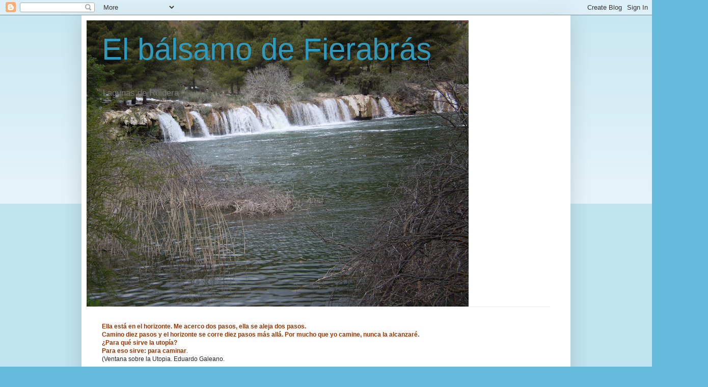

--- FILE ---
content_type: text/html; charset=UTF-8
request_url: https://aplamancha.blogspot.com/b/stats?style=BLACK_TRANSPARENT&timeRange=ALL_TIME&token=APq4FmC2Ql-xr7p5YI8VyVealqfA7amPEOnsrupmurhZfr8Hf5hHs--UvTYVE4329Y4mu8HAW0l0yCcffHc56Srf5J2u0MqDDQ
body_size: -18
content:
{"total":2409565,"sparklineOptions":{"backgroundColor":{"fillOpacity":0.1,"fill":"#000000"},"series":[{"areaOpacity":0.3,"color":"#202020"}]},"sparklineData":[[0,3],[1,2],[2,2],[3,22],[4,2],[5,30],[6,58],[7,2],[8,8],[9,49],[10,7],[11,28],[12,36],[13,100],[14,17],[15,30],[16,27],[17,26],[18,3],[19,39],[20,21],[21,26],[22,20],[23,12],[24,2],[25,2],[26,9],[27,21],[28,1],[29,4]],"nextTickMs":69230}